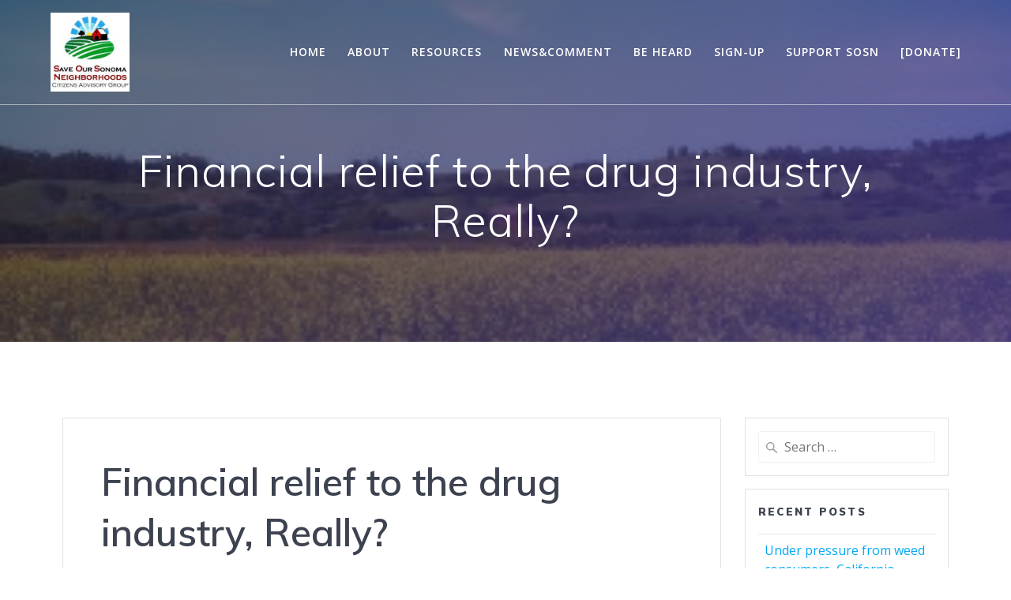

--- FILE ---
content_type: text/html; charset=UTF-8
request_url: http://www.sosneighborhoods.com/financial-relief-to-the-drug-industry-really/
body_size: 51700
content:
<!DOCTYPE html>
<html lang="en">
<head>
    <meta charset="UTF-8">
    <meta name="viewport" content="width=device-width, initial-scale=1">
    <link rel="profile" href="http://gmpg.org/xfn/11">

	    <script>
        (function (exports, d) {
            var _isReady = false,
                _event,
                _fns = [];

            function onReady(event) {
                d.removeEventListener("DOMContentLoaded", onReady);
                _isReady = true;
                _event = event;
                _fns.forEach(function (_fn) {
                    var fn = _fn[0],
                        context = _fn[1];
                    fn.call(context || exports, window.jQuery);
                });
            }

            function onReadyIe(event) {
                if (d.readyState === "complete") {
                    d.detachEvent("onreadystatechange", onReadyIe);
                    _isReady = true;
                    _event = event;
                    _fns.forEach(function (_fn) {
                        var fn = _fn[0],
                            context = _fn[1];
                        fn.call(context || exports, event);
                    });
                }
            }

            d.addEventListener && d.addEventListener("DOMContentLoaded", onReady) ||
            d.attachEvent && d.attachEvent("onreadystatechange", onReadyIe);

            function domReady(fn, context) {
                if (_isReady) {
                    fn.call(context, _event);
                }

                _fns.push([fn, context]);
            }

            exports.mesmerizeDomReady = domReady;
        })(window, document);
    </script>
	<title>Financial relief to the drug industry, Really? &#8211; SOS Neighborhoods</title>
<meta name='robots' content='max-image-preview:large' />
	<style>img:is([sizes="auto" i], [sizes^="auto," i]) { contain-intrinsic-size: 3000px 1500px }</style>
	<link rel='dns-prefetch' href='//static.addtoany.com' />
<link rel='dns-prefetch' href='//fonts.googleapis.com' />
<link rel="alternate" type="application/rss+xml" title="SOS Neighborhoods &raquo; Feed" href="https://www.sosneighborhoods.com/feed/" />
<link rel="alternate" type="application/rss+xml" title="SOS Neighborhoods &raquo; Comments Feed" href="https://www.sosneighborhoods.com/comments/feed/" />
<script type="text/javascript">
/* <![CDATA[ */
window._wpemojiSettings = {"baseUrl":"https:\/\/s.w.org\/images\/core\/emoji\/16.0.1\/72x72\/","ext":".png","svgUrl":"https:\/\/s.w.org\/images\/core\/emoji\/16.0.1\/svg\/","svgExt":".svg","source":{"concatemoji":"http:\/\/www.sosneighborhoods.com\/wp-includes\/js\/wp-emoji-release.min.js?ver=6.8.3"}};
/*! This file is auto-generated */
!function(s,n){var o,i,e;function c(e){try{var t={supportTests:e,timestamp:(new Date).valueOf()};sessionStorage.setItem(o,JSON.stringify(t))}catch(e){}}function p(e,t,n){e.clearRect(0,0,e.canvas.width,e.canvas.height),e.fillText(t,0,0);var t=new Uint32Array(e.getImageData(0,0,e.canvas.width,e.canvas.height).data),a=(e.clearRect(0,0,e.canvas.width,e.canvas.height),e.fillText(n,0,0),new Uint32Array(e.getImageData(0,0,e.canvas.width,e.canvas.height).data));return t.every(function(e,t){return e===a[t]})}function u(e,t){e.clearRect(0,0,e.canvas.width,e.canvas.height),e.fillText(t,0,0);for(var n=e.getImageData(16,16,1,1),a=0;a<n.data.length;a++)if(0!==n.data[a])return!1;return!0}function f(e,t,n,a){switch(t){case"flag":return n(e,"\ud83c\udff3\ufe0f\u200d\u26a7\ufe0f","\ud83c\udff3\ufe0f\u200b\u26a7\ufe0f")?!1:!n(e,"\ud83c\udde8\ud83c\uddf6","\ud83c\udde8\u200b\ud83c\uddf6")&&!n(e,"\ud83c\udff4\udb40\udc67\udb40\udc62\udb40\udc65\udb40\udc6e\udb40\udc67\udb40\udc7f","\ud83c\udff4\u200b\udb40\udc67\u200b\udb40\udc62\u200b\udb40\udc65\u200b\udb40\udc6e\u200b\udb40\udc67\u200b\udb40\udc7f");case"emoji":return!a(e,"\ud83e\udedf")}return!1}function g(e,t,n,a){var r="undefined"!=typeof WorkerGlobalScope&&self instanceof WorkerGlobalScope?new OffscreenCanvas(300,150):s.createElement("canvas"),o=r.getContext("2d",{willReadFrequently:!0}),i=(o.textBaseline="top",o.font="600 32px Arial",{});return e.forEach(function(e){i[e]=t(o,e,n,a)}),i}function t(e){var t=s.createElement("script");t.src=e,t.defer=!0,s.head.appendChild(t)}"undefined"!=typeof Promise&&(o="wpEmojiSettingsSupports",i=["flag","emoji"],n.supports={everything:!0,everythingExceptFlag:!0},e=new Promise(function(e){s.addEventListener("DOMContentLoaded",e,{once:!0})}),new Promise(function(t){var n=function(){try{var e=JSON.parse(sessionStorage.getItem(o));if("object"==typeof e&&"number"==typeof e.timestamp&&(new Date).valueOf()<e.timestamp+604800&&"object"==typeof e.supportTests)return e.supportTests}catch(e){}return null}();if(!n){if("undefined"!=typeof Worker&&"undefined"!=typeof OffscreenCanvas&&"undefined"!=typeof URL&&URL.createObjectURL&&"undefined"!=typeof Blob)try{var e="postMessage("+g.toString()+"("+[JSON.stringify(i),f.toString(),p.toString(),u.toString()].join(",")+"));",a=new Blob([e],{type:"text/javascript"}),r=new Worker(URL.createObjectURL(a),{name:"wpTestEmojiSupports"});return void(r.onmessage=function(e){c(n=e.data),r.terminate(),t(n)})}catch(e){}c(n=g(i,f,p,u))}t(n)}).then(function(e){for(var t in e)n.supports[t]=e[t],n.supports.everything=n.supports.everything&&n.supports[t],"flag"!==t&&(n.supports.everythingExceptFlag=n.supports.everythingExceptFlag&&n.supports[t]);n.supports.everythingExceptFlag=n.supports.everythingExceptFlag&&!n.supports.flag,n.DOMReady=!1,n.readyCallback=function(){n.DOMReady=!0}}).then(function(){return e}).then(function(){var e;n.supports.everything||(n.readyCallback(),(e=n.source||{}).concatemoji?t(e.concatemoji):e.wpemoji&&e.twemoji&&(t(e.twemoji),t(e.wpemoji)))}))}((window,document),window._wpemojiSettings);
/* ]]> */
</script>
<style id='wp-emoji-styles-inline-css' type='text/css'>

	img.wp-smiley, img.emoji {
		display: inline !important;
		border: none !important;
		box-shadow: none !important;
		height: 1em !important;
		width: 1em !important;
		margin: 0 0.07em !important;
		vertical-align: -0.1em !important;
		background: none !important;
		padding: 0 !important;
	}
</style>
<link rel='stylesheet' id='wp-block-library-css' href='http://www.sosneighborhoods.com/wp-includes/css/dist/block-library/style.min.css?ver=6.8.3' type='text/css' media='all' />
<style id='classic-theme-styles-inline-css' type='text/css'>
/*! This file is auto-generated */
.wp-block-button__link{color:#fff;background-color:#32373c;border-radius:9999px;box-shadow:none;text-decoration:none;padding:calc(.667em + 2px) calc(1.333em + 2px);font-size:1.125em}.wp-block-file__button{background:#32373c;color:#fff;text-decoration:none}
</style>
<style id='global-styles-inline-css' type='text/css'>
:root{--wp--preset--aspect-ratio--square: 1;--wp--preset--aspect-ratio--4-3: 4/3;--wp--preset--aspect-ratio--3-4: 3/4;--wp--preset--aspect-ratio--3-2: 3/2;--wp--preset--aspect-ratio--2-3: 2/3;--wp--preset--aspect-ratio--16-9: 16/9;--wp--preset--aspect-ratio--9-16: 9/16;--wp--preset--color--black: #000000;--wp--preset--color--cyan-bluish-gray: #abb8c3;--wp--preset--color--white: #ffffff;--wp--preset--color--pale-pink: #f78da7;--wp--preset--color--vivid-red: #cf2e2e;--wp--preset--color--luminous-vivid-orange: #ff6900;--wp--preset--color--luminous-vivid-amber: #fcb900;--wp--preset--color--light-green-cyan: #7bdcb5;--wp--preset--color--vivid-green-cyan: #00d084;--wp--preset--color--pale-cyan-blue: #8ed1fc;--wp--preset--color--vivid-cyan-blue: #0693e3;--wp--preset--color--vivid-purple: #9b51e0;--wp--preset--gradient--vivid-cyan-blue-to-vivid-purple: linear-gradient(135deg,rgba(6,147,227,1) 0%,rgb(155,81,224) 100%);--wp--preset--gradient--light-green-cyan-to-vivid-green-cyan: linear-gradient(135deg,rgb(122,220,180) 0%,rgb(0,208,130) 100%);--wp--preset--gradient--luminous-vivid-amber-to-luminous-vivid-orange: linear-gradient(135deg,rgba(252,185,0,1) 0%,rgba(255,105,0,1) 100%);--wp--preset--gradient--luminous-vivid-orange-to-vivid-red: linear-gradient(135deg,rgba(255,105,0,1) 0%,rgb(207,46,46) 100%);--wp--preset--gradient--very-light-gray-to-cyan-bluish-gray: linear-gradient(135deg,rgb(238,238,238) 0%,rgb(169,184,195) 100%);--wp--preset--gradient--cool-to-warm-spectrum: linear-gradient(135deg,rgb(74,234,220) 0%,rgb(151,120,209) 20%,rgb(207,42,186) 40%,rgb(238,44,130) 60%,rgb(251,105,98) 80%,rgb(254,248,76) 100%);--wp--preset--gradient--blush-light-purple: linear-gradient(135deg,rgb(255,206,236) 0%,rgb(152,150,240) 100%);--wp--preset--gradient--blush-bordeaux: linear-gradient(135deg,rgb(254,205,165) 0%,rgb(254,45,45) 50%,rgb(107,0,62) 100%);--wp--preset--gradient--luminous-dusk: linear-gradient(135deg,rgb(255,203,112) 0%,rgb(199,81,192) 50%,rgb(65,88,208) 100%);--wp--preset--gradient--pale-ocean: linear-gradient(135deg,rgb(255,245,203) 0%,rgb(182,227,212) 50%,rgb(51,167,181) 100%);--wp--preset--gradient--electric-grass: linear-gradient(135deg,rgb(202,248,128) 0%,rgb(113,206,126) 100%);--wp--preset--gradient--midnight: linear-gradient(135deg,rgb(2,3,129) 0%,rgb(40,116,252) 100%);--wp--preset--font-size--small: 13px;--wp--preset--font-size--medium: 20px;--wp--preset--font-size--large: 36px;--wp--preset--font-size--x-large: 42px;--wp--preset--spacing--20: 0.44rem;--wp--preset--spacing--30: 0.67rem;--wp--preset--spacing--40: 1rem;--wp--preset--spacing--50: 1.5rem;--wp--preset--spacing--60: 2.25rem;--wp--preset--spacing--70: 3.38rem;--wp--preset--spacing--80: 5.06rem;--wp--preset--shadow--natural: 6px 6px 9px rgba(0, 0, 0, 0.2);--wp--preset--shadow--deep: 12px 12px 50px rgba(0, 0, 0, 0.4);--wp--preset--shadow--sharp: 6px 6px 0px rgba(0, 0, 0, 0.2);--wp--preset--shadow--outlined: 6px 6px 0px -3px rgba(255, 255, 255, 1), 6px 6px rgba(0, 0, 0, 1);--wp--preset--shadow--crisp: 6px 6px 0px rgba(0, 0, 0, 1);}:where(.is-layout-flex){gap: 0.5em;}:where(.is-layout-grid){gap: 0.5em;}body .is-layout-flex{display: flex;}.is-layout-flex{flex-wrap: wrap;align-items: center;}.is-layout-flex > :is(*, div){margin: 0;}body .is-layout-grid{display: grid;}.is-layout-grid > :is(*, div){margin: 0;}:where(.wp-block-columns.is-layout-flex){gap: 2em;}:where(.wp-block-columns.is-layout-grid){gap: 2em;}:where(.wp-block-post-template.is-layout-flex){gap: 1.25em;}:where(.wp-block-post-template.is-layout-grid){gap: 1.25em;}.has-black-color{color: var(--wp--preset--color--black) !important;}.has-cyan-bluish-gray-color{color: var(--wp--preset--color--cyan-bluish-gray) !important;}.has-white-color{color: var(--wp--preset--color--white) !important;}.has-pale-pink-color{color: var(--wp--preset--color--pale-pink) !important;}.has-vivid-red-color{color: var(--wp--preset--color--vivid-red) !important;}.has-luminous-vivid-orange-color{color: var(--wp--preset--color--luminous-vivid-orange) !important;}.has-luminous-vivid-amber-color{color: var(--wp--preset--color--luminous-vivid-amber) !important;}.has-light-green-cyan-color{color: var(--wp--preset--color--light-green-cyan) !important;}.has-vivid-green-cyan-color{color: var(--wp--preset--color--vivid-green-cyan) !important;}.has-pale-cyan-blue-color{color: var(--wp--preset--color--pale-cyan-blue) !important;}.has-vivid-cyan-blue-color{color: var(--wp--preset--color--vivid-cyan-blue) !important;}.has-vivid-purple-color{color: var(--wp--preset--color--vivid-purple) !important;}.has-black-background-color{background-color: var(--wp--preset--color--black) !important;}.has-cyan-bluish-gray-background-color{background-color: var(--wp--preset--color--cyan-bluish-gray) !important;}.has-white-background-color{background-color: var(--wp--preset--color--white) !important;}.has-pale-pink-background-color{background-color: var(--wp--preset--color--pale-pink) !important;}.has-vivid-red-background-color{background-color: var(--wp--preset--color--vivid-red) !important;}.has-luminous-vivid-orange-background-color{background-color: var(--wp--preset--color--luminous-vivid-orange) !important;}.has-luminous-vivid-amber-background-color{background-color: var(--wp--preset--color--luminous-vivid-amber) !important;}.has-light-green-cyan-background-color{background-color: var(--wp--preset--color--light-green-cyan) !important;}.has-vivid-green-cyan-background-color{background-color: var(--wp--preset--color--vivid-green-cyan) !important;}.has-pale-cyan-blue-background-color{background-color: var(--wp--preset--color--pale-cyan-blue) !important;}.has-vivid-cyan-blue-background-color{background-color: var(--wp--preset--color--vivid-cyan-blue) !important;}.has-vivid-purple-background-color{background-color: var(--wp--preset--color--vivid-purple) !important;}.has-black-border-color{border-color: var(--wp--preset--color--black) !important;}.has-cyan-bluish-gray-border-color{border-color: var(--wp--preset--color--cyan-bluish-gray) !important;}.has-white-border-color{border-color: var(--wp--preset--color--white) !important;}.has-pale-pink-border-color{border-color: var(--wp--preset--color--pale-pink) !important;}.has-vivid-red-border-color{border-color: var(--wp--preset--color--vivid-red) !important;}.has-luminous-vivid-orange-border-color{border-color: var(--wp--preset--color--luminous-vivid-orange) !important;}.has-luminous-vivid-amber-border-color{border-color: var(--wp--preset--color--luminous-vivid-amber) !important;}.has-light-green-cyan-border-color{border-color: var(--wp--preset--color--light-green-cyan) !important;}.has-vivid-green-cyan-border-color{border-color: var(--wp--preset--color--vivid-green-cyan) !important;}.has-pale-cyan-blue-border-color{border-color: var(--wp--preset--color--pale-cyan-blue) !important;}.has-vivid-cyan-blue-border-color{border-color: var(--wp--preset--color--vivid-cyan-blue) !important;}.has-vivid-purple-border-color{border-color: var(--wp--preset--color--vivid-purple) !important;}.has-vivid-cyan-blue-to-vivid-purple-gradient-background{background: var(--wp--preset--gradient--vivid-cyan-blue-to-vivid-purple) !important;}.has-light-green-cyan-to-vivid-green-cyan-gradient-background{background: var(--wp--preset--gradient--light-green-cyan-to-vivid-green-cyan) !important;}.has-luminous-vivid-amber-to-luminous-vivid-orange-gradient-background{background: var(--wp--preset--gradient--luminous-vivid-amber-to-luminous-vivid-orange) !important;}.has-luminous-vivid-orange-to-vivid-red-gradient-background{background: var(--wp--preset--gradient--luminous-vivid-orange-to-vivid-red) !important;}.has-very-light-gray-to-cyan-bluish-gray-gradient-background{background: var(--wp--preset--gradient--very-light-gray-to-cyan-bluish-gray) !important;}.has-cool-to-warm-spectrum-gradient-background{background: var(--wp--preset--gradient--cool-to-warm-spectrum) !important;}.has-blush-light-purple-gradient-background{background: var(--wp--preset--gradient--blush-light-purple) !important;}.has-blush-bordeaux-gradient-background{background: var(--wp--preset--gradient--blush-bordeaux) !important;}.has-luminous-dusk-gradient-background{background: var(--wp--preset--gradient--luminous-dusk) !important;}.has-pale-ocean-gradient-background{background: var(--wp--preset--gradient--pale-ocean) !important;}.has-electric-grass-gradient-background{background: var(--wp--preset--gradient--electric-grass) !important;}.has-midnight-gradient-background{background: var(--wp--preset--gradient--midnight) !important;}.has-small-font-size{font-size: var(--wp--preset--font-size--small) !important;}.has-medium-font-size{font-size: var(--wp--preset--font-size--medium) !important;}.has-large-font-size{font-size: var(--wp--preset--font-size--large) !important;}.has-x-large-font-size{font-size: var(--wp--preset--font-size--x-large) !important;}
:where(.wp-block-post-template.is-layout-flex){gap: 1.25em;}:where(.wp-block-post-template.is-layout-grid){gap: 1.25em;}
:where(.wp-block-columns.is-layout-flex){gap: 2em;}:where(.wp-block-columns.is-layout-grid){gap: 2em;}
:root :where(.wp-block-pullquote){font-size: 1.5em;line-height: 1.6;}
</style>
<link rel='stylesheet' id='wp-show-posts-css' href='http://www.sosneighborhoods.com/wp-content/plugins/wp-show-posts/css/wp-show-posts-min.css?ver=1.1.6' type='text/css' media='all' />
<link rel='stylesheet' id='mesmerize-style-css' href='http://www.sosneighborhoods.com/wp-content/themes/mesmerize/style.min.css?ver=1.6.158' type='text/css' media='all' />
<style id='mesmerize-style-inline-css' type='text/css'>
img.logo.dark, img.custom-logo{width:auto;max-height:100px !important;}
/** cached kirki style */@media screen and (min-width: 768px){.header-homepage{background-position:center center;}.header{background-position:center center;}}.mesmerize-front-page .header-separator .svg-white-bg{fill:#ffffff!important;}.mesmerize-front-page .header-separator svg{height:154px!important;}.header-homepage .header-description-row{padding-top:6%;padding-bottom:4%;}.inner-header-description{padding-top:8%;padding-bottom:8%;}.mesmerize-inner-page .navigation-bar.bordered{border-bottom-color:rgba(255, 255, 255, 0.5);border-bottom-width:1px;border-bottom-style:solid;}@media screen and (max-width:767px){.header-homepage .header-description-row{padding-top:10%;padding-bottom:10%;}}@media only screen and (min-width: 768px){.header-content .align-holder{width:80%!important;}.header-homepage:not(.header-slide) .header-hero-media{-webkit-flex-basis:29%;-moz-flex-basis:29%;-ms-flex-preferred-size:29%;flex-basis:29%;max-width:29%;width:29%;}.header-homepage:not(.header-slide) .header-hero-content{-webkit-flex-basis:calc(100% - 29%)!important;-moz-flex-basis:calc(100% - 29%)!important;-ms-flex-preferred-size:calc(100% - 29%)!important;flex-basis:calc(100% - 29%)!important;max-width:calc(100% - 29%)!important;width:calc(100% - 29%)!important;}.inner-header-description{text-align:center!important;}}
</style>
<link rel='stylesheet' id='mesmerize-style-bundle-css' href='http://www.sosneighborhoods.com/wp-content/themes/mesmerize/assets/css/theme.bundle.min.css?ver=1.6.158' type='text/css' media='all' />
<link rel='stylesheet' id='mesmerize-fonts-css' href="" data-href='https://fonts.googleapis.com/css?family=Open+Sans%3A300%2C400%2C600%2C700%7CMuli%3A300%2C300italic%2C400%2C400italic%2C600%2C600italic%2C700%2C700italic%2C900%2C900italic%7CPlayfair+Display%3A400%2C400italic%2C700%2C700italic&#038;subset=latin%2Clatin-ext&#038;display=swap' type='text/css' media='all' />
<link rel='stylesheet' id='addtoany-css' href='http://www.sosneighborhoods.com/wp-content/plugins/add-to-any/addtoany.min.css?ver=1.16' type='text/css' media='all' />
<script type="text/javascript" id="addtoany-core-js-before">
/* <![CDATA[ */
window.a2a_config=window.a2a_config||{};a2a_config.callbacks=[];a2a_config.overlays=[];a2a_config.templates={};
/* ]]> */
</script>
<script type="text/javascript" defer src="https://static.addtoany.com/menu/page.js" id="addtoany-core-js"></script>
<script type="text/javascript" src="http://www.sosneighborhoods.com/wp-includes/js/jquery/jquery.min.js?ver=3.7.1" id="jquery-core-js"></script>
<script type="text/javascript" src="http://www.sosneighborhoods.com/wp-includes/js/jquery/jquery-migrate.min.js?ver=3.4.1" id="jquery-migrate-js"></script>
<script type="text/javascript" id="jquery-js-after">
/* <![CDATA[ */
    
        (function () {
            function setHeaderTopSpacing() {

                setTimeout(function() {
                  var headerTop = document.querySelector('.header-top');
                  var headers = document.querySelectorAll('.header-wrapper .header,.header-wrapper .header-homepage');

                  for (var i = 0; i < headers.length; i++) {
                      var item = headers[i];
                      item.style.paddingTop = headerTop.getBoundingClientRect().height + "px";
                  }

                    var languageSwitcher = document.querySelector('.mesmerize-language-switcher');

                    if(languageSwitcher){
                        languageSwitcher.style.top = "calc( " +  headerTop.getBoundingClientRect().height + "px + 1rem)" ;
                    }
                    
                }, 100);

             
            }

            window.addEventListener('resize', setHeaderTopSpacing);
            window.mesmerizeSetHeaderTopSpacing = setHeaderTopSpacing
            mesmerizeDomReady(setHeaderTopSpacing);
        })();
    
    
/* ]]> */
</script>
<script type="text/javascript" defer src="http://www.sosneighborhoods.com/wp-content/plugins/add-to-any/addtoany.min.js?ver=1.1" id="addtoany-jquery-js"></script>
<link rel="https://api.w.org/" href="https://www.sosneighborhoods.com/wp-json/" /><link rel="alternate" title="JSON" type="application/json" href="https://www.sosneighborhoods.com/wp-json/wp/v2/posts/12871" /><link rel="EditURI" type="application/rsd+xml" title="RSD" href="https://www.sosneighborhoods.com/xmlrpc.php?rsd" />
<meta name="generator" content="WordPress 6.8.3" />
<link rel="canonical" href="https://www.sosneighborhoods.com/financial-relief-to-the-drug-industry-really/" />
<link rel='shortlink' href='https://www.sosneighborhoods.com/?p=12871' />
<link rel="alternate" title="oEmbed (JSON)" type="application/json+oembed" href="https://www.sosneighborhoods.com/wp-json/oembed/1.0/embed?url=https%3A%2F%2Fwww.sosneighborhoods.com%2Ffinancial-relief-to-the-drug-industry-really%2F" />
<link rel="alternate" title="oEmbed (XML)" type="text/xml+oembed" href="https://www.sosneighborhoods.com/wp-json/oembed/1.0/embed?url=https%3A%2F%2Fwww.sosneighborhoods.com%2Ffinancial-relief-to-the-drug-industry-really%2F&#038;format=xml" />
        <style data-name="header-gradient-overlay">
            .header .background-overlay {
                background: linear-gradient(142deg , rgba(244, 59, 71, 0.8) 0%, rgba(69, 58, 148, 0.8) 100%);
            }
        </style>
        <script type="text/javascript" data-name="async-styles">
        (function () {
            var links = document.querySelectorAll('link[data-href]');
            for (var i = 0; i < links.length; i++) {
                var item = links[i];
                item.href = item.getAttribute('data-href')
            }
        })();
    </script>
	<style type="text/css">.recentcomments a{display:inline !important;padding:0 !important;margin:0 !important;}</style>		<style type="text/css" id="wp-custom-css">
			/** jb custom */
p { color:#000000; }

/**
    Demax Custom
*/

li form{
	margin-bottom: 0 !important;
}

.wpsl-input{
	width: 24%;
	position: relative;
	padding: 25px 5px;
	box-sizing: border-box;
}

.wpsl-search-btn-wrap{
	width: 49%;
  margin-right: 0;
  padding: 25px 5px;
	box-sizing: border-box;
}

#wpsl-search-btn{
	width: 100%;
  padding: 7px 12px;
  border: none !important;
  background: linear-gradient(#000, #333);
  color: #fff;
  margin-bottom: 0;
	box-sizing: border-box;
	box-shadow: 0 3px 3px -3px #222;
}

#wpsl-search-wrap form{
	width: 100%;
	display: flex;
	justify-content: space-between;
	flex-wrap: wrap;
}

.sos-input-wrap{
	position: absolute;
	top: 0;
	left: 10px;
}

.sos-input-wrap label{
	font-size: 13px;
	font-weight: 600;
}

.wpsl-input input{
	width: 100% !important;
	box-shadow: 0 3px 3px -3px #444;
}

li .paypal-donations{
	display: flex;
	margin-top: -10px;
}
.embed-container, .embed-youtube {
    position: relative;
    padding-bottom: 250px;
    padding-top: 25px;
    height: 0;
    margin-bottom: 1rem;
}

.header-homepage .background-overlay {
    background: linear-gradient(142deg , rgba(34, 34, 34, .6) 0%, rgba(69, 58, 148, 0.8) 100%);
}

.header .background-overlay {
    background: linear-gradient(142deg , rgba(34, 34, 34, .6) 0%, rgba(69, 58, 148, 0.8) 100%);
}

#wpsl-gmap .wpsl-info-window {
    max-width: 225px !important;
    color: #222;
    text-align: left;
}

.popup-inner-overlay{
	position: absolute;
    z-index: 2;
    width: 100%;
    height: 100%;
    background: rgba(255, 255, 255, 0.8);
    left: 0;
    top: 0;
		display: none;
}

.popup-overlay-inner{
	width: 80%;
    margin: 50px auto;
    background: #fff;
    padding: 15px;
    box-shadow: 0 0 25px #ccc;
    text-align: center;
    color: #222;
}

.popup-overlay-spinner{
	font-size: 32px;
    width: 32px;
    height: 32px;
		line-height: 32px;
		animation: overlaySpinner 1s linear infinite;
    margin: 20px auto;
}


@keyframes overlaySpinner{
	0% {transform: rotate(0)}
	100% {transform: rotate(360deg)}
}

input[type=image]{
	width: auto !important;
	margin: auto !important;
}

.wpsl-input label, #wpsl-radius label, #wpsl-category label {
    width: auto !important;
}

#wpsl-search-wrap .wpsl-input, #wpsl-search-wrap .wpsl-select-wrap {
    display: flex;
    align-items: center;
		white-space: nowrap;
    overflow: hidden;
    text-overflow: ellipsis;
}

#wpsl-stores, #wpsl-direction-details, #wpsl-gmap {
    color: #fff;
}
.wpsl-search{
    margin-bottom: 12px;
    padding: 30px 12px 18px;
    background: #ffae1e ;
    color: #333;
    box-shadow: 0 0 20px #aaa;
	margin-top: 20px;
}

#wpsl-stores, #wpsl-direction-details {
    height: auto !important;
    background: #333;
    padding: 10px 20px;
		text-align: left !important;
}

.wpsl-store-below #wpsl-result-list p {
    padding-left: 0;
    font-size: 14px;
}

.distance-span{
    font-weight: 600;
    font-style: italic;
    border-bottom: 1px dotted;
}

.test-hello{
    display: table;
    padding: 7px 20px;
    background: #E91E63;
    cursor: pointer;
    margin-top: 20px;
    border: 2px solid #e91e63;
    transition: all 0.2s;
}

.test-hello:hover{
    background: none;
    color: #fff;
    transition: all 0.2s;
}

.dg-form-popup{
    display: block;
    position: fixed;
    top: 0;
    left: 0;
    width: 100%;
    height: 100%;
    background: rgba(255,255,255,.96);
    z-index: 99999;
    padding: 50px;
    display: none;
    overflow-y: auto;
}

.dg-popup-close{
    position: absolute;
    top: 10px;
    right: 10px;
    font-size: 14px;
    text-transform: uppercase;
    background: #333;
    color: #fff;
    padding: 10px 15px;
    cursor:pointer;
    border: 2px solid #333;
    transition: all 0.3s;
}

.dg-popup-close:hover{
    background: none;
    color: #333;
}

#wpsl-result-list{
    display: none;
}

.popup-form-inner{
    width: 100%;
    max-width: 700px;
    margin: 40px auto;
    background: #fff;
    box-shadow: 0 0 25px #ddd;
    padding: 15px 25px;
		position: relative;
}

.popup-form-header{
    font-size: 16px;
    text-align: center;
    font-weight: 600;
    margin-bottom: 20px;
}

.popup-form-header span{
    padding: 2px 10px;
    border-bottom: 1px solid #999;
}

.popup-form-main{
    font-size: 13px;
}

.popup-form-bold{
    font-weight: 600;
}

.popup-form-red{
    color: red;
}

.form-margin-tb{
    margin: 15px 0;
}

.form-margin-bottom{
    margin-bottom: 15px;
}

.form-checkbox-container{
    padding: 0 25px;
}

.form-checkbox-header{
    margin-left: -25px;
    margin-bottom: 20px;
    font-weight: 600;
    color: #777;
    font-size: 14px;
}

.popup-checkbox-label {
    display: block;
    position: relative;
    padding-left: 35px;
    margin-bottom: 12px;
    cursor: pointer;
    font-size: 13px;
    -webkit-user-select: none;
    -moz-user-select: none;
    -ms-user-select: none;
    user-select: none;
    font-weight: normal;
    line-height: 25px;
}

.popup-checkbox-label:last-child{
    margin-bottom: 20px;
}

/* Hide the browser's default checkbox */
.popup-checkbox-label .popup-form-checkbox {
    position: absolute;
    opacity: 0;
    cursor: pointer;
}

/* Create a custom checkbox */
.popup-checkbox-checkmark {
    position: absolute;
    top: 0;
    left: 0;
    height: 25px;
    width: 25px;
    background-color: #eee;
}

/* On mouse-over, add a grey background color */
.popup-checkbox-label:hover .popup-form-checkbox ~ .popup-checkbox-checkmark {
    background-color: #ccc;
}

/* When the checkbox is checked, add a blue background */
.popup-checkbox-label .popup-form-checkbox:checked ~ .popup-checkbox-checkmark {
    background-color: #2196F3;
}

/* Create the checkmark/indicator (hidden when not checked) */
.popup-checkbox-checkmark i {
    display: none;
    font-size: 16px;
    width: 25px;
    text-align: center;
    line-height: 25px;
    color: #fff;
}

/* Show the checkmark when checked */
.popup-checkbox-label .popup-form-checkbox:checked ~ .popup-checkbox-checkmark i {
    display: block;
}

/* Style the checkmark/indicator */

.popup-checkbox-blank-input{
    display: inline-block;
    width: 100px;
    margin-bottom: 0;
    line-height: 25px;
    padding: 0;
    height: auto;
    font-size: 13px;
    color: red;
    padding: 0 3px;
}

.form-user-signature{
    font-size: 30px;
    font-family: 'Tangerine', cursive;
    text-transform: capitalize;
    line-height: 30px;
}

.form-margin-top{
    margin-top: 15px;
}

.popup-form-footer{
    display: flex;
    justify-content: center;
    margin-top: 40px;
}

.popup-form-button{
    font-size: 13px;
    height: 35px;
    padding: 0 15px;
    line-height: 35px;
    color: #000;
    box-shadow: 0 3px 3px -3px #777;
    cursor: pointer;
    margin: 0 20px;
}

.popup-form-print{
    background: #fbbbb6;
}

.popup-form-email, .popup-ca-email{
    background: #e5ec96;
}

.no-overflow{
    overflow: hidden !important;
}
		</style>
		    <style data-name="background-content-colors">
        .mesmerize-inner-page .page-content,
        .mesmerize-inner-page .content,
        .mesmerize-front-page.mesmerize-content-padding .page-content {
            background-color: #ffffff;
        }
    </style>
    </head>

<body class="wp-singular post-template-default single single-post postid-12871 single-format-standard wp-custom-logo wp-theme-mesmerize mesmerize-inner-page">
<style>
.screen-reader-text[href="#page-content"]:focus {
   background-color: #f1f1f1;
   border-radius: 3px;
   box-shadow: 0 0 2px 2px rgba(0, 0, 0, 0.6);
   clip: auto !important;
   clip-path: none;
   color: #21759b;

}
</style>
<a class="skip-link screen-reader-text" href="#page-content">Skip to content</a>

<div  id="page-top" class="header-top">
		<div class="navigation-bar bordered"  data-sticky='0'  data-sticky-mobile='1'  data-sticky-to='top' >
    <div class="navigation-wrapper ">
    	<div class="row basis-auto">
	        <div class="logo_col col-xs col-sm-fit">
	            <a href="https://www.sosneighborhoods.com/" class="custom-logo-link" data-type="group"  data-dynamic-mod="true" rel="home"><img width="250" height="250" src="https://www.sosneighborhoods.com/wp-content/uploads/2018/03/cropped-cropped-sosn-logo.jpg" class="custom-logo" alt="SOS Neighborhoods" decoding="async" fetchpriority="high" srcset="https://www.sosneighborhoods.com/wp-content/uploads/2018/03/cropped-cropped-sosn-logo.jpg 250w, https://www.sosneighborhoods.com/wp-content/uploads/2018/03/cropped-cropped-sosn-logo-150x150.jpg 150w" sizes="(max-width: 250px) 100vw, 250px" /></a>	        </div>
	        <div class="main_menu_col col-xs">
	            <div id="mainmenu_container" class="row"><ul id="main_menu" class="active-line-bottom main-menu dropdown-menu"><li id="menu-item-12391" class="menu-item menu-item-type-post_type menu-item-object-page menu-item-home menu-item-12391"><a href="https://www.sosneighborhoods.com/">Home</a></li>
<li id="menu-item-27" class="menu-item menu-item-type-post_type menu-item-object-page menu-item-27"><a href="https://www.sosneighborhoods.com/about-us/">About</a></li>
<li id="menu-item-24" class="menu-item menu-item-type-post_type menu-item-object-page menu-item-24"><a href="https://www.sosneighborhoods.com/resources/">Resources</a></li>
<li id="menu-item-23" class="menu-item menu-item-type-post_type menu-item-object-page current_page_parent menu-item-23"><a href="https://www.sosneighborhoods.com/newscomment/">News&#038;Comment</a></li>
<li id="menu-item-44" class="menu-item menu-item-type-post_type menu-item-object-page menu-item-44"><a href="https://www.sosneighborhoods.com/be-heard/">Be Heard</a></li>
<li id="menu-item-31" class="menu-item menu-item-type-post_type menu-item-object-page menu-item-31"><a href="https://www.sosneighborhoods.com/sign-up/">Sign-Up</a></li>
<li id="menu-item-3909" class="menu-item menu-item-type-post_type menu-item-object-page menu-item-3909"><a href="https://www.sosneighborhoods.com/support-sosn/">Support SOSN</a></li>
<li id="menu-item-12252" class="menu-item menu-item-type-custom menu-item-object-custom menu-item-12252"><a href="http://gofundme.com/f/save-sonoma-county-neighborhoods-from-big-cannabis">[Donate]</a></li>
</ul></div>    <a href="#" data-component="offcanvas" data-target="#offcanvas-wrapper" data-direction="right" data-width="300px" data-push="false">
        <div class="bubble"></div>
        <i class="fa fa-bars"></i>
    </a>
    <div id="offcanvas-wrapper" class="hide force-hide  offcanvas-right">
        <div class="offcanvas-top">
            <div class="logo-holder">
                <a href="https://www.sosneighborhoods.com/" class="custom-logo-link" data-type="group"  data-dynamic-mod="true" rel="home"><img width="250" height="250" src="https://www.sosneighborhoods.com/wp-content/uploads/2018/03/cropped-cropped-sosn-logo.jpg" class="custom-logo" alt="SOS Neighborhoods" decoding="async" srcset="https://www.sosneighborhoods.com/wp-content/uploads/2018/03/cropped-cropped-sosn-logo.jpg 250w, https://www.sosneighborhoods.com/wp-content/uploads/2018/03/cropped-cropped-sosn-logo-150x150.jpg 150w" sizes="(max-width: 250px) 100vw, 250px" /></a>            </div>
        </div>
        <div id="offcanvas-menu" class="menu-sosn-container"><ul id="offcanvas_menu" class="offcanvas_menu"><li class="menu-item menu-item-type-post_type menu-item-object-page menu-item-home menu-item-12391"><a href="https://www.sosneighborhoods.com/">Home</a></li>
<li class="menu-item menu-item-type-post_type menu-item-object-page menu-item-27"><a href="https://www.sosneighborhoods.com/about-us/">About</a></li>
<li class="menu-item menu-item-type-post_type menu-item-object-page menu-item-24"><a href="https://www.sosneighborhoods.com/resources/">Resources</a></li>
<li class="menu-item menu-item-type-post_type menu-item-object-page current_page_parent menu-item-23"><a href="https://www.sosneighborhoods.com/newscomment/">News&#038;Comment</a></li>
<li class="menu-item menu-item-type-post_type menu-item-object-page menu-item-44"><a href="https://www.sosneighborhoods.com/be-heard/">Be Heard</a></li>
<li class="menu-item menu-item-type-post_type menu-item-object-page menu-item-31"><a href="https://www.sosneighborhoods.com/sign-up/">Sign-Up</a></li>
<li class="menu-item menu-item-type-post_type menu-item-object-page menu-item-3909"><a href="https://www.sosneighborhoods.com/support-sosn/">Support SOSN</a></li>
<li class="menu-item menu-item-type-custom menu-item-object-custom menu-item-12252"><a href="http://gofundme.com/f/save-sonoma-county-neighborhoods-from-big-cannabis">[Donate]</a></li>
</ul></div>
            </div>
    	        </div>
	    </div>
    </div>
</div>
</div>

<div id="page" class="site">
    <div class="header-wrapper">
        <div  class='header  color-overlay  custom-mobile-image' style='; background-image:url(&quot;http://www.sosneighborhoods.com/wp-content/uploads/2018/04/cropped-dsc26201-4-o-2000x1200-300x180.jpg&quot;); background-color:#6a73da' data-parallax-depth='20'>
            <div class="background-overlay"></div>								    <div class="inner-header-description gridContainer">
        <div class="row header-description-row">
    <div class="col-xs col-xs-12">
        <h1 class="hero-title">
            Financial relief to the drug industry, Really?        </h1>
            </div>
        </div>
    </div>
        <script>
		if (window.mesmerizeSetHeaderTopSpacing) {
			window.mesmerizeSetHeaderTopSpacing();
		}
    </script>
                        </div>
    </div>
    <div id='page-content' class="content post-page">
        <div class="gridContainer">
            <div class="row">
                <div class="col-xs-12 col-sm-8 col-md-9">
                    <div class="post-item">
						<div id="post-12871"class="post-12871 post type-post status-publish format-standard hentry category-home category-uncategorized">

    <div class="post-content-single">

        <h2 class="h1">Financial relief to the drug industry, Really?</h2>

        

<div class="post-meta muted">

  <i class="font-icon-post fa fa-user"></i>
  <a href="https://www.sosneighborhoods.com/author/admin/" title="Posts by admin" rel="author">admin</a>
  &nbsp;&nbsp;<i class="font-icon-post fa fa-folder-o"></i>
  <a href="https://www.sosneighborhoods.com/category/home/" rel="category tag">Home</a> <a href="https://www.sosneighborhoods.com/category/uncategorized/" rel="category tag">News</a>
  &nbsp;&nbsp;<i class="font-icon-post fa fa-calendar"></i>
  <span class="post-date">January 27, 2022</span>


  &nbsp;|&nbsp;<i class="font-icon-post fa fa-comment-o"></i>
  <span>0</span>
</div>

        <div class="post-content-inner">

            
<p><strong>Shame on you, BOS</strong></p>



<p>Dear Board of Supervisors,</p>



<p>How appalling, yet utterly predictable that you would vote unanimously and without discussion to give the Sonoma County marijuana operators just what they told you to give them.</p>



<p>I am a Redwood Empire Food Bank volunteer, and it is extremely difficult to reconcile the great care &amp; attention you afford drug purveyors when the average resident in our county is struggling and under severe financial stress. </p>



<p>Food bank distribution site visits by residents has sky-rocketed, and several sites run out of food every week before they can serve every waiting family.</p>



<p>Yet, the board of supervisors chooses to provide immediate financial relief to a controversial, and yes, fringe drug industry that provides nothing necessary nor sustainable for living.</p>



<p><strong>It&#8217;s time to call out each and every one of you out for what you really are, rogue and dangerous.</strong></p>



<p>-Disgusted Sonoma Citizen</p>
<div class="addtoany_share_save_container addtoany_content addtoany_content_bottom"><div class="a2a_kit a2a_kit_size_32 addtoany_list" data-a2a-url="https://www.sosneighborhoods.com/financial-relief-to-the-drug-industry-really/" data-a2a-title="Financial relief to the drug industry, Really?"><a class="a2a_button_facebook" href="https://www.addtoany.com/add_to/facebook?linkurl=https%3A%2F%2Fwww.sosneighborhoods.com%2Ffinancial-relief-to-the-drug-industry-really%2F&amp;linkname=Financial%20relief%20to%20the%20drug%20industry%2C%20Really%3F" title="Facebook" rel="nofollow noopener" target="_blank"></a><a class="a2a_button_twitter" href="https://www.addtoany.com/add_to/twitter?linkurl=https%3A%2F%2Fwww.sosneighborhoods.com%2Ffinancial-relief-to-the-drug-industry-really%2F&amp;linkname=Financial%20relief%20to%20the%20drug%20industry%2C%20Really%3F" title="Twitter" rel="nofollow noopener" target="_blank"></a><a class="a2a_dd addtoany_share_save addtoany_share" href="https://www.addtoany.com/share"></a></div></div>
        </div>

        
    </div>


    
	<nav class="navigation post-navigation" aria-label="Posts">
		<h2 class="screen-reader-text">Post navigation</h2>
		<div class="nav-links"><div class="nav-previous"><a href="https://www.sosneighborhoods.com/board-of-supervisors-considers-subsidizing-marijuana-cultivation/" rel="prev"><i class="font-icon-post fa fa-angle-double-left"></i><span class="meta-nav" aria-hidden="true">Previous:</span> <span class="screen-reader-text">Previous post:</span> <span class="post-title">Board of Supervisors Considers Subsidizing Marijuana Cultivation</span></a></div><div class="nav-next"><a href="https://www.sosneighborhoods.com/taxpayers-should-not-be-forced-to-subsidize-the-cannabis-industry/" rel="next"><span class="meta-nav" aria-hidden="true">Next:</span> <span class="screen-reader-text">Next post:</span> <span class="post-title">Taxpayers should not be forced to subsidize the Cannabis Industry</span><i class="font-icon-post fa fa-angle-double-right"></i></a></div></div>
	</nav>
</div>
                    </div>
                </div>
				
<div class="sidebar col-sm-4 col-md-3">
    <div class="sidebar-row">
        <div id="search-2" class="widget widget_search"><form role="search" method="get" class="search-form" action="https://www.sosneighborhoods.com/">
    <label>
        <span class="screen-reader-text">Search for:</span>
        <input type="search" class="search-field" placeholder="Search &hellip;" value="" name="s"/>
    </label>
</form>
</div>
		<div id="recent-posts-2" class="widget widget_recent_entries">
		<h5 class="widgettitle">Recent Posts</h5>
		<ul>
											<li>
					<a href="https://www.sosneighborhoods.com/under-pressure-from-weed-consumers-california-regulators-hustle-to-start-testing-for-pesticides/">Under pressure from weed consumers, California regulators hustle to start testing for pesticides</a>
									</li>
											<li>
					<a href="https://www.sosneighborhoods.com/dear-pot-community/">Dear pot community</a>
									</li>
											<li>
					<a href="https://www.sosneighborhoods.com/1-in-5-auto-accident-deaths-now-involves-marijuana-use/">1 In 5 Auto Accident Deaths Now Involves Marijuana Use</a>
									</li>
											<li>
					<a href="https://www.sosneighborhoods.com/californias-pot-economy-is-crashing-what-comes-next/">California&#8217;s pot economy is crashing. What comes next?</a>
									</li>
											<li>
					<a href="https://www.sosneighborhoods.com/the-dirty-secret-of-californias-legal-weed/">The dirty secret of California’s legal weed</a>
									</li>
					</ul>

		</div><div id="recent-comments-2" class="widget widget_recent_comments"><h5 class="widgettitle">Recent Comments</h5><ul id="recentcomments"></ul></div><div id="archives-2" class="widget widget_archive"><h5 class="widgettitle">Archives</h5>
			<ul>
					<li><a href='https://www.sosneighborhoods.com/2024/07/'>July 2024</a></li>
	<li><a href='https://www.sosneighborhoods.com/2024/06/'>June 2024</a></li>
	<li><a href='https://www.sosneighborhoods.com/2024/05/'>May 2024</a></li>
	<li><a href='https://www.sosneighborhoods.com/2023/09/'>September 2023</a></li>
	<li><a href='https://www.sosneighborhoods.com/2023/08/'>August 2023</a></li>
	<li><a href='https://www.sosneighborhoods.com/2023/07/'>July 2023</a></li>
	<li><a href='https://www.sosneighborhoods.com/2023/06/'>June 2023</a></li>
	<li><a href='https://www.sosneighborhoods.com/2023/05/'>May 2023</a></li>
	<li><a href='https://www.sosneighborhoods.com/2023/04/'>April 2023</a></li>
	<li><a href='https://www.sosneighborhoods.com/2023/02/'>February 2023</a></li>
	<li><a href='https://www.sosneighborhoods.com/2023/01/'>January 2023</a></li>
	<li><a href='https://www.sosneighborhoods.com/2022/12/'>December 2022</a></li>
	<li><a href='https://www.sosneighborhoods.com/2022/11/'>November 2022</a></li>
	<li><a href='https://www.sosneighborhoods.com/2022/10/'>October 2022</a></li>
	<li><a href='https://www.sosneighborhoods.com/2022/09/'>September 2022</a></li>
	<li><a href='https://www.sosneighborhoods.com/2022/07/'>July 2022</a></li>
	<li><a href='https://www.sosneighborhoods.com/2022/04/'>April 2022</a></li>
	<li><a href='https://www.sosneighborhoods.com/2022/03/'>March 2022</a></li>
	<li><a href='https://www.sosneighborhoods.com/2022/02/'>February 2022</a></li>
	<li><a href='https://www.sosneighborhoods.com/2022/01/'>January 2022</a></li>
	<li><a href='https://www.sosneighborhoods.com/2021/12/'>December 2021</a></li>
	<li><a href='https://www.sosneighborhoods.com/2021/11/'>November 2021</a></li>
	<li><a href='https://www.sosneighborhoods.com/2021/10/'>October 2021</a></li>
	<li><a href='https://www.sosneighborhoods.com/2021/09/'>September 2021</a></li>
	<li><a href='https://www.sosneighborhoods.com/2021/08/'>August 2021</a></li>
	<li><a href='https://www.sosneighborhoods.com/2021/07/'>July 2021</a></li>
	<li><a href='https://www.sosneighborhoods.com/2021/06/'>June 2021</a></li>
	<li><a href='https://www.sosneighborhoods.com/2021/05/'>May 2021</a></li>
	<li><a href='https://www.sosneighborhoods.com/2021/04/'>April 2021</a></li>
	<li><a href='https://www.sosneighborhoods.com/2021/03/'>March 2021</a></li>
	<li><a href='https://www.sosneighborhoods.com/2021/02/'>February 2021</a></li>
	<li><a href='https://www.sosneighborhoods.com/2021/01/'>January 2021</a></li>
	<li><a href='https://www.sosneighborhoods.com/2020/12/'>December 2020</a></li>
	<li><a href='https://www.sosneighborhoods.com/2020/11/'>November 2020</a></li>
	<li><a href='https://www.sosneighborhoods.com/2020/10/'>October 2020</a></li>
	<li><a href='https://www.sosneighborhoods.com/2020/08/'>August 2020</a></li>
	<li><a href='https://www.sosneighborhoods.com/2020/07/'>July 2020</a></li>
	<li><a href='https://www.sosneighborhoods.com/2020/06/'>June 2020</a></li>
	<li><a href='https://www.sosneighborhoods.com/2020/05/'>May 2020</a></li>
	<li><a href='https://www.sosneighborhoods.com/2020/03/'>March 2020</a></li>
	<li><a href='https://www.sosneighborhoods.com/2020/02/'>February 2020</a></li>
	<li><a href='https://www.sosneighborhoods.com/2020/01/'>January 2020</a></li>
	<li><a href='https://www.sosneighborhoods.com/2019/12/'>December 2019</a></li>
	<li><a href='https://www.sosneighborhoods.com/2019/11/'>November 2019</a></li>
	<li><a href='https://www.sosneighborhoods.com/2019/10/'>October 2019</a></li>
	<li><a href='https://www.sosneighborhoods.com/2019/09/'>September 2019</a></li>
	<li><a href='https://www.sosneighborhoods.com/2019/08/'>August 2019</a></li>
	<li><a href='https://www.sosneighborhoods.com/2019/07/'>July 2019</a></li>
	<li><a href='https://www.sosneighborhoods.com/2019/06/'>June 2019</a></li>
	<li><a href='https://www.sosneighborhoods.com/2019/05/'>May 2019</a></li>
	<li><a href='https://www.sosneighborhoods.com/2019/04/'>April 2019</a></li>
	<li><a href='https://www.sosneighborhoods.com/2019/03/'>March 2019</a></li>
	<li><a href='https://www.sosneighborhoods.com/2019/02/'>February 2019</a></li>
	<li><a href='https://www.sosneighborhoods.com/2019/01/'>January 2019</a></li>
	<li><a href='https://www.sosneighborhoods.com/2018/12/'>December 2018</a></li>
	<li><a href='https://www.sosneighborhoods.com/2018/11/'>November 2018</a></li>
	<li><a href='https://www.sosneighborhoods.com/2018/10/'>October 2018</a></li>
	<li><a href='https://www.sosneighborhoods.com/2018/09/'>September 2018</a></li>
	<li><a href='https://www.sosneighborhoods.com/2018/08/'>August 2018</a></li>
	<li><a href='https://www.sosneighborhoods.com/2018/07/'>July 2018</a></li>
	<li><a href='https://www.sosneighborhoods.com/2018/06/'>June 2018</a></li>
	<li><a href='https://www.sosneighborhoods.com/2018/05/'>May 2018</a></li>
	<li><a href='https://www.sosneighborhoods.com/2018/04/'>April 2018</a></li>
	<li><a href='https://www.sosneighborhoods.com/2018/03/'>March 2018</a></li>
	<li><a href='https://www.sosneighborhoods.com/2018/02/'>February 2018</a></li>
	<li><a href='https://www.sosneighborhoods.com/2018/01/'>January 2018</a></li>
	<li><a href='https://www.sosneighborhoods.com/2017/12/'>December 2017</a></li>
	<li><a href='https://www.sosneighborhoods.com/2017/05/'>May 2017</a></li>
			</ul>

			</div><div id="categories-2" class="widget widget_categories"><h5 class="widgettitle">Categories</h5>
			<ul>
					<li class="cat-item cat-item-26"><a href="https://www.sosneighborhoods.com/category/environmental/">Environmental</a>
</li>
	<li class="cat-item cat-item-25"><a href="https://www.sosneighborhoods.com/category/health/">Health</a>
</li>
	<li class="cat-item cat-item-29"><a href="https://www.sosneighborhoods.com/category/home/">Home</a>
</li>
	<li class="cat-item cat-item-7"><a href="https://www.sosneighborhoods.com/category/information/">Information</a>
</li>
	<li class="cat-item cat-item-1"><a href="https://www.sosneighborhoods.com/category/uncategorized/">News</a>
</li>
	<li class="cat-item cat-item-27"><a href="https://www.sosneighborhoods.com/category/personalexperience/">Personal Experience</a>
</li>
	<li class="cat-item cat-item-28"><a href="https://www.sosneighborhoods.com/category/publicsafety/">Public Safety</a>
</li>
	<li class="cat-item cat-item-30"><a href="https://www.sosneighborhoods.com/category/top/">Top</a>
</li>
			</ul>

			</div><div id="meta-2" class="widget widget_meta"><h5 class="widgettitle">Meta</h5>
		<ul>
						<li><a href="https://www.sosneighborhoods.com/wp-login.php">Log in</a></li>
			<li><a href="https://www.sosneighborhoods.com/feed/">Entries feed</a></li>
			<li><a href="https://www.sosneighborhoods.com/comments/feed/">Comments feed</a></li>

			<li><a href="https://wordpress.org/">WordPress.org</a></li>
		</ul>

		</div>    </div>
</div>
            </div>
        </div>

    </div>
<div  class='footer footer-contact-boxes'>
    <div  class='footer-content'>
        <div class="gridContainer">
            <div class="row text-center">
                <div class="col-sm-3">
                        <div data-type="group"  data-dynamic-mod="true">
        <i class="big-icon fa fa-map-marker"></i>
        <p>
            Save our Sonoma Neighborhoods
PO Box 314
Valley Ford, CA 94972
        </p>
    </div>
                    </div>
                <div class="col-sm-3">
                        <div data-type="group"  data-dynamic-mod="true">
        <i class="big-icon fa fa-envelope-o"></i>
        <p>
            info@sosneighborhoods.com
potline@sosneighborhoods.com        </p>
    </div>
                    </div>
                <div class="col-sm-3">
                        <div data-type="group"  data-dynamic-mod="true">
        <i class="big-icon fa fa-facebook-square"></i>
        <p>
            https://www.facebook.com/SaveOurSonomaNeighborhoods        </p>
    </div>
                    </div>
                <div class="col-sm-3 footer-bg-accent">
                    <div>
                            <div data-type="group"  data-dynamic-mod="true" class="footer-social-icons">
        
    </div>

                        </div>
                    <p  class="copyright">&copy;&nbsp;&nbsp;2026&nbsp;SOS Neighborhoods.&nbsp;Built using WordPress and the <a rel="nofollow" target="_blank" href="https://extendthemes.com/go/built-with-mesmerize/" class="mesmerize-theme-link">Mesmerize Theme</a></p>                </div>
            </div>
        </div>
    </div>
</div>
	</div>
<script type="speculationrules">
{"prefetch":[{"source":"document","where":{"and":[{"href_matches":"\/*"},{"not":{"href_matches":["\/wp-*.php","\/wp-admin\/*","\/wp-content\/uploads\/*","\/wp-content\/*","\/wp-content\/plugins\/*","\/wp-content\/themes\/mesmerize\/*","\/*\\?(.+)"]}},{"not":{"selector_matches":"a[rel~=\"nofollow\"]"}},{"not":{"selector_matches":".no-prefetch, .no-prefetch a"}}]},"eagerness":"conservative"}]}
</script>
<script type="text/javascript"  defer="defer" src="http://www.sosneighborhoods.com/wp-includes/js/imagesloaded.min.js?ver=5.0.0" id="imagesloaded-js"></script>
<script type="text/javascript"  defer="defer" src="http://www.sosneighborhoods.com/wp-includes/js/masonry.min.js?ver=4.2.2" id="masonry-js"></script>
<script type="text/javascript"  defer="defer" src="http://www.sosneighborhoods.com/wp-content/themes/mesmerize/assets/js/theme.bundle.min.js?ver=1.6.158" id="mesmerize-theme-js"></script>
    <script>
        /(trident|msie)/i.test(navigator.userAgent) && document.getElementById && window.addEventListener && window.addEventListener("hashchange", function () {
            var t, e = location.hash.substring(1);
            /^[A-z0-9_-]+$/.test(e) && (t = document.getElementById(e)) && (/^(?:a|select|input|button|textarea)$/i.test(t.tagName) || (t.tabIndex = -1), t.focus())
        }, !1);
    </script>
	</body>
</html>
